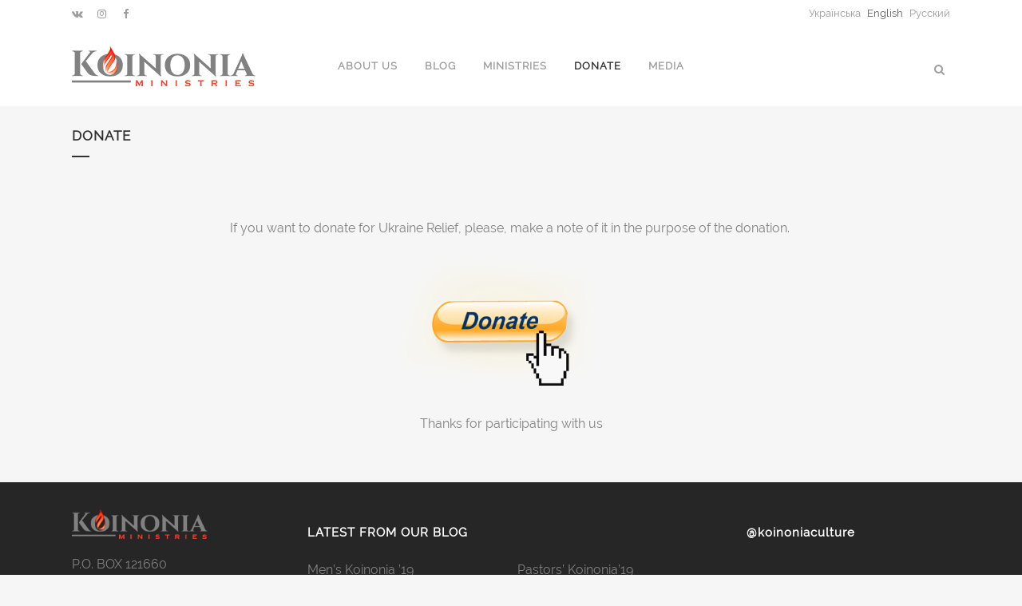

--- FILE ---
content_type: text/html; charset=UTF-8
request_url: https://koinonia.kiev.ua/en/donate/
body_size: 13206
content:
	<!DOCTYPE html>
<html lang="en-US">
<head>
	<meta charset="UTF-8" />
	
	<title>Koinonia Ministries Inc. |   DONATE</title>

	
			
						<meta name="viewport" content="width=device-width,initial-scale=1,user-scalable=no">
		
	<link rel="profile" href="http://gmpg.org/xfn/11" />
	<link rel="pingback" href="https://koinonia.kiev.ua/xmlrpc.php" />
            <link rel="shortcut icon" type="image/x-icon" href="http://koinonia.kiev.ua/wp-content/uploads/2015/03/favicon.ico">
        <link rel="apple-touch-icon" href="http://koinonia.kiev.ua/wp-content/uploads/2015/03/favicon.ico"/>
    	<link href='//fonts.googleapis.com/css?family=Raleway:100,200,300,400,500,600,700,800,900,300italic,400italic,700italic' rel='stylesheet' type='text/css'>
<script type="application/javascript">var QodeAjaxUrl = "https://koinonia.kiev.ua/wp-admin/admin-ajax.php"</script><meta name='robots' content='max-image-preview:large' />
		<script>var sf_ajax_root = 'https://koinonia.kiev.ua/wp-admin/admin-ajax.php'</script>
		<link rel='dns-prefetch' href='//fonts.googleapis.com' />
<link rel='dns-prefetch' href='//s.w.org' />
<link rel="alternate" type="application/rss+xml" title="Koinonia Ministries Inc. &raquo; Feed" href="https://koinonia.kiev.ua/en/feed/" />
<link rel="alternate" type="application/rss+xml" title="Koinonia Ministries Inc. &raquo; Comments Feed" href="https://koinonia.kiev.ua/en/comments/feed/" />
<link rel="alternate" type="application/rss+xml" title="Koinonia Ministries Inc. &raquo; DONATE Comments Feed" href="https://koinonia.kiev.ua/en/donate/feed/" />
		<script type="text/javascript">
			window._wpemojiSettings = {"baseUrl":"https:\/\/s.w.org\/images\/core\/emoji\/13.0.1\/72x72\/","ext":".png","svgUrl":"https:\/\/s.w.org\/images\/core\/emoji\/13.0.1\/svg\/","svgExt":".svg","source":{"concatemoji":"https:\/\/koinonia.kiev.ua\/wp-includes\/js\/wp-emoji-release.min.js?ver=5.7.12"}};
			!function(e,a,t){var n,r,o,i=a.createElement("canvas"),p=i.getContext&&i.getContext("2d");function s(e,t){var a=String.fromCharCode;p.clearRect(0,0,i.width,i.height),p.fillText(a.apply(this,e),0,0);e=i.toDataURL();return p.clearRect(0,0,i.width,i.height),p.fillText(a.apply(this,t),0,0),e===i.toDataURL()}function c(e){var t=a.createElement("script");t.src=e,t.defer=t.type="text/javascript",a.getElementsByTagName("head")[0].appendChild(t)}for(o=Array("flag","emoji"),t.supports={everything:!0,everythingExceptFlag:!0},r=0;r<o.length;r++)t.supports[o[r]]=function(e){if(!p||!p.fillText)return!1;switch(p.textBaseline="top",p.font="600 32px Arial",e){case"flag":return s([127987,65039,8205,9895,65039],[127987,65039,8203,9895,65039])?!1:!s([55356,56826,55356,56819],[55356,56826,8203,55356,56819])&&!s([55356,57332,56128,56423,56128,56418,56128,56421,56128,56430,56128,56423,56128,56447],[55356,57332,8203,56128,56423,8203,56128,56418,8203,56128,56421,8203,56128,56430,8203,56128,56423,8203,56128,56447]);case"emoji":return!s([55357,56424,8205,55356,57212],[55357,56424,8203,55356,57212])}return!1}(o[r]),t.supports.everything=t.supports.everything&&t.supports[o[r]],"flag"!==o[r]&&(t.supports.everythingExceptFlag=t.supports.everythingExceptFlag&&t.supports[o[r]]);t.supports.everythingExceptFlag=t.supports.everythingExceptFlag&&!t.supports.flag,t.DOMReady=!1,t.readyCallback=function(){t.DOMReady=!0},t.supports.everything||(n=function(){t.readyCallback()},a.addEventListener?(a.addEventListener("DOMContentLoaded",n,!1),e.addEventListener("load",n,!1)):(e.attachEvent("onload",n),a.attachEvent("onreadystatechange",function(){"complete"===a.readyState&&t.readyCallback()})),(n=t.source||{}).concatemoji?c(n.concatemoji):n.wpemoji&&n.twemoji&&(c(n.twemoji),c(n.wpemoji)))}(window,document,window._wpemojiSettings);
		</script>
		<style type="text/css">
img.wp-smiley,
img.emoji {
	display: inline !important;
	border: none !important;
	box-shadow: none !important;
	height: 1em !important;
	width: 1em !important;
	margin: 0 .07em !important;
	vertical-align: -0.1em !important;
	background: none !important;
	padding: 0 !important;
}
</style>
	<link rel='stylesheet' id='wmsimplecaptcha_style_front-css'  href='http://koinonia.kiev.ua/wp-content/plugins/wm-simple-captcha/assets/css/wmsimplecaptcha_style.css?ver=5.7.12' type='text/css' media='all' />
<link rel='stylesheet' id='sbi_styles-css'  href='https://koinonia.kiev.ua/wp-content/plugins/instagram-feed/css/sbi-styles.min.css?ver=6.2.9' type='text/css' media='all' />
<link rel='stylesheet' id='wp-block-library-css'  href='https://koinonia.kiev.ua/wp-includes/css/dist/block-library/style.min.css?ver=5.7.12' type='text/css' media='all' />
<link rel='stylesheet' id='wc-block-style-css'  href='https://koinonia.kiev.ua/wp-content/plugins/woocommerce/packages/woocommerce-blocks/build/style.css?ver=2.3.0' type='text/css' media='all' />
<link rel='stylesheet' id='layerslider-css'  href='https://koinonia.kiev.ua/wp-content/plugins/LayerSlider/static/css/layerslider.css?ver=5.3.2' type='text/css' media='all' />
<link rel='stylesheet' id='ls-google-fonts-css'  href='https://fonts.googleapis.com/css?family=Lato:100,300,regular,700,900%7COpen+Sans:300%7CIndie+Flower:regular%7COswald:300,regular,700&#038;subset=latin%2Clatin-ext' type='text/css' media='all' />
<link rel='stylesheet' id='fancybox-for-wp-css'  href='https://koinonia.kiev.ua/wp-content/plugins/fancybox-for-wordpress/assets/css/fancybox.css?ver=1.3.4' type='text/css' media='all' />
<link rel='stylesheet' id='rs-plugin-settings-css'  href='https://koinonia.kiev.ua/wp-content/plugins/revslider/public/assets/css/settings.css?ver=5.4.8' type='text/css' media='all' />
<style id='rs-plugin-settings-inline-css' type='text/css'>
#rs-demo-id {}
</style>
<style id='woocommerce-inline-inline-css' type='text/css'>
.woocommerce form .form-row .required { visibility: visible; }
</style>
<link rel='stylesheet' id='zbplayer-style-css'  href='https://koinonia.kiev.ua/wp-content/plugins/zbplayer/css/zbPlayer.css?ver=5.7.12' type='text/css' media='all' />
<link rel='stylesheet' id='default_style-css'  href='https://koinonia.kiev.ua/wp-content/themes/bridge/style.css?ver=5.7.12' type='text/css' media='all' />
<link rel='stylesheet' id='qode_font_awesome-css'  href='https://koinonia.kiev.ua/wp-content/themes/bridge/css/font-awesome/css/font-awesome.min.css?ver=5.7.12' type='text/css' media='all' />
<link rel='stylesheet' id='qode_font_elegant-css'  href='https://koinonia.kiev.ua/wp-content/themes/bridge/css/elegant-icons/style.min.css?ver=5.7.12' type='text/css' media='all' />
<link rel='stylesheet' id='qode_linea_icons-css'  href='https://koinonia.kiev.ua/wp-content/themes/bridge/css/linea-icons/style.css?ver=5.7.12' type='text/css' media='all' />
<link rel='stylesheet' id='qode_dripicons-css'  href='https://koinonia.kiev.ua/wp-content/themes/bridge/css/dripicons/dripicons.css?ver=5.7.12' type='text/css' media='all' />
<link rel='stylesheet' id='stylesheet-css'  href='https://koinonia.kiev.ua/wp-content/themes/bridge/css/stylesheet.min.css?ver=5.7.12' type='text/css' media='all' />
<style id='stylesheet-inline-css' type='text/css'>
   .page-id-15012.disabled_footer_top .footer_top_holder, .page-id-15012.disabled_footer_bottom .footer_bottom_holder { display: none;}


</style>
<link rel='stylesheet' id='woocommerce-css'  href='https://koinonia.kiev.ua/wp-content/themes/bridge/css/woocommerce.min.css?ver=5.7.12' type='text/css' media='all' />
<link rel='stylesheet' id='woocommerce_responsive-css'  href='https://koinonia.kiev.ua/wp-content/themes/bridge/css/woocommerce_responsive.min.css?ver=5.7.12' type='text/css' media='all' />
<link rel='stylesheet' id='qode_print-css'  href='https://koinonia.kiev.ua/wp-content/themes/bridge/css/print.css?ver=5.7.12' type='text/css' media='all' />
<link rel='stylesheet' id='mac_stylesheet-css'  href='https://koinonia.kiev.ua/wp-content/themes/bridge/css/mac_stylesheet.css?ver=5.7.12' type='text/css' media='all' />
<link rel='stylesheet' id='webkit-css'  href='https://koinonia.kiev.ua/wp-content/themes/bridge/css/webkit_stylesheet.css?ver=5.7.12' type='text/css' media='all' />
<link rel='stylesheet' id='style_dynamic-css'  href='https://koinonia.kiev.ua/wp-content/themes/bridge/css/style_dynamic.css?ver=1556704633' type='text/css' media='all' />
<link rel='stylesheet' id='responsive-css'  href='https://koinonia.kiev.ua/wp-content/themes/bridge/css/responsive.min.css?ver=5.7.12' type='text/css' media='all' />
<link rel='stylesheet' id='style_dynamic_responsive-css'  href='https://koinonia.kiev.ua/wp-content/themes/bridge/css/style_dynamic_responsive.css?ver=1556704633' type='text/css' media='all' />
<link rel='stylesheet' id='js_composer_front-css'  href='https://koinonia.kiev.ua/wp-content/plugins/js_composer/assets/css/js_composer.min.css?ver=5.5.2' type='text/css' media='all' />
<link rel='stylesheet' id='custom_css-css'  href='https://koinonia.kiev.ua/wp-content/themes/bridge/css/custom_css.css?ver=1556704633' type='text/css' media='all' />
<link rel='stylesheet' id='simcal-qtip-css'  href='https://koinonia.kiev.ua/wp-content/plugins/google-calendar-events/assets/css/vendor/jquery.qtip.min.css?ver=3.1.22' type='text/css' media='all' />
<link rel='stylesheet' id='simcal-default-calendar-grid-css'  href='https://koinonia.kiev.ua/wp-content/plugins/google-calendar-events/assets/css/default-calendar-grid.min.css?ver=3.1.22' type='text/css' media='all' />
<link rel='stylesheet' id='simcal-default-calendar-list-css'  href='https://koinonia.kiev.ua/wp-content/plugins/google-calendar-events/assets/css/default-calendar-list.min.css?ver=3.1.22' type='text/css' media='all' />
<link rel='stylesheet' id='sf-style-css'  href='https://koinonia.kiev.ua/wp-content/plugins/filter-custom-fields-taxonomies-light/res/style.css?ver=5.7.12' type='text/css' media='all' />
<script type='text/javascript' src='https://koinonia.kiev.ua/wp-includes/js/jquery/jquery.min.js?ver=3.5.1' id='jquery-core-js'></script>
<script type='text/javascript' src='https://koinonia.kiev.ua/wp-includes/js/jquery/jquery-migrate.min.js?ver=3.3.2' id='jquery-migrate-js'></script>
<script type='text/javascript' id='wmsimplecaptcha_scripts_front-js-extra'>
/* <![CDATA[ */
var ajax_object = {"ajax_url":"https:\/\/koinonia.kiev.ua\/wp-admin\/admin-ajax.php"};
/* ]]> */
</script>
<script type='text/javascript' src='http://koinonia.kiev.ua/wp-content/plugins/wm-simple-captcha/assets/js/wmsimplecaptcha_scripts.js?ver=5.7.12' id='wmsimplecaptcha_scripts_front-js'></script>
<script type='text/javascript' src='https://koinonia.kiev.ua/wp-content/plugins/LayerSlider/static/js/greensock.js?ver=1.11.8' id='greensock-js'></script>
<script type='text/javascript' src='https://koinonia.kiev.ua/wp-content/plugins/LayerSlider/static/js/layerslider.kreaturamedia.jquery.js?ver=5.3.2' id='layerslider-js'></script>
<script type='text/javascript' src='https://koinonia.kiev.ua/wp-content/plugins/LayerSlider/static/js/layerslider.transitions.js?ver=5.3.2' id='layerslider-transitions-js'></script>
<script type='text/javascript' src='https://koinonia.kiev.ua/wp-content/plugins/fancybox-for-wordpress/assets/js/jquery.fancybox.js?ver=1.3.4' id='fancybox-for-wp-js'></script>
<script type='text/javascript' src='https://koinonia.kiev.ua/wp-content/plugins/revslider/public/assets/js/jquery.themepunch.tools.min.js?ver=5.4.8' id='tp-tools-js'></script>
<script type='text/javascript' src='https://koinonia.kiev.ua/wp-content/plugins/revslider/public/assets/js/jquery.themepunch.revolution.min.js?ver=5.4.8' id='revmin-js'></script>
<script type='text/javascript' src='https://koinonia.kiev.ua/wp-content/plugins/woocommerce/assets/js/jquery-blockui/jquery.blockUI.min.js?ver=2.70' id='jquery-blockui-js'></script>
<script type='text/javascript' id='wc-add-to-cart-js-extra'>
/* <![CDATA[ */
var wc_add_to_cart_params = {"ajax_url":"\/wp-admin\/admin-ajax.php","wc_ajax_url":"\/en\/?wc-ajax=%%endpoint%%","i18n_view_cart":"View cart","cart_url":"https:\/\/koinonia.kiev.ua\/en\/cart\/","is_cart":"","cart_redirect_after_add":"no"};
/* ]]> */
</script>
<script type='text/javascript' src='https://koinonia.kiev.ua/wp-content/plugins/woocommerce/assets/js/frontend/add-to-cart.min.js?ver=3.7.3' id='wc-add-to-cart-js'></script>
<script type='text/javascript' src='https://koinonia.kiev.ua/wp-content/plugins/zbplayer/js/zbPlayerFlash.js?ver=5.7.12' id='zbplayer-flash-js'></script>
<script type='text/javascript' src='https://koinonia.kiev.ua/wp-content/plugins/js_composer/assets/js/vendors/woocommerce-add-to-cart.js?ver=5.5.2' id='vc_woocommerce-add-to-cart-js-js'></script>
<script type='text/javascript' src='https://koinonia.kiev.ua/wp-content/plugins/filter-custom-fields-taxonomies-light/res/sf.js?ver=5.7.12' id='sf-script-js'></script>
<link rel="https://api.w.org/" href="https://koinonia.kiev.ua/en/wp-json/" /><link rel="alternate" type="application/json" href="https://koinonia.kiev.ua/en/wp-json/wp/v2/pages/15012" /><link rel="EditURI" type="application/rsd+xml" title="RSD" href="https://koinonia.kiev.ua/xmlrpc.php?rsd" />
<link rel="wlwmanifest" type="application/wlwmanifest+xml" href="https://koinonia.kiev.ua/wp-includes/wlwmanifest.xml" /> 
<meta name="generator" content="WordPress 5.7.12" />
<meta name="generator" content="WooCommerce 3.7.3" />
<link rel="canonical" href="https://koinonia.kiev.ua/en/donate/" />
<link rel='shortlink' href='https://koinonia.kiev.ua/en/?p=15012' />
<link rel="alternate" type="application/json+oembed" href="https://koinonia.kiev.ua/en/wp-json/oembed/1.0/embed?url=https%3A%2F%2Fkoinonia.kiev.ua%2Fen%2Fdonate%2F" />
<link rel="alternate" type="text/xml+oembed" href="https://koinonia.kiev.ua/en/wp-json/oembed/1.0/embed?url=https%3A%2F%2Fkoinonia.kiev.ua%2Fen%2Fdonate%2F&#038;format=xml" />

<!-- Fancybox for WordPress v3.3.3 -->
<style type="text/css">
	.fancybox-slide--image .fancybox-content{background-color: #363636}div.fancybox-caption{display:none !important;}
	
	img.fancybox-image{border-width:2px;border-color:#363636;border-style:solid;}
	div.fancybox-bg{background-color:rgba(85,85,85,0.2);opacity:1 !important;}div.fancybox-content{border-color:#363636}
	
	div.fancybox-content{background-color:#363636}
	
	
	
	
	div.fancybox-caption p.caption-title{display:inline-block}
	div.fancybox-caption p.caption-title{font-size:14px}
	div.fancybox-caption p.caption-title{color:#fff}
	div.fancybox-caption {color:#333333}div.fancybox-caption {position:relative;max-width:50%;margin:0 auto;min-width:480px;padding:15px;}div.fancybox-caption p.caption-title{position:relative;left:0;right:0;margin:0 auto;top:0px;color:#fff;}body.fancybox-active .fancybox-container .fancybox-stage .fancybox-content .fancybox-close-small{display:block;}
</style><script type="text/javascript">
	jQuery(function () {

		var mobileOnly = false;
		
		if (mobileOnly) {
			return;
		}

		jQuery.fn.getTitle = function () { // Copy the title of every IMG tag and add it to its parent A so that fancybox can show titles
			var arr = jQuery("a[data-fancybox]");
									jQuery.each(arr, function() {
										var title = jQuery(this).children("img").attr("title");
										 var caption = jQuery(this).next("figcaption").html();
                                        if(caption && title){jQuery(this).attr("title",title+" " + caption)}else if(title){ jQuery(this).attr("title",title);}else if(caption){jQuery(this).attr("title",caption);}
									});			}

		// Supported file extensions

				var thumbnails = jQuery("a:has(img)").not(".nolightbox").not('.envira-gallery-link').not('.ngg-simplelightbox').filter(function () {
			return /\.(jpe?g|png|gif|mp4|webp|bmp|pdf)(\?[^/]*)*$/i.test(jQuery(this).attr('href'))
		});
		

		// Add data-type iframe for links that are not images or videos.
		var iframeLinks = jQuery('.fancyboxforwp').filter(function () {
			return !/\.(jpe?g|png|gif|mp4|webp|bmp|pdf)(\?[^/]*)*$/i.test(jQuery(this).attr('href'))
		}).filter(function () {
			return !/vimeo|youtube/i.test(jQuery(this).attr('href'))
		});
		iframeLinks.attr({"data-type": "iframe"}).getTitle();

				// Gallery All
		thumbnails.addClass("fancyboxforwp").attr("data-fancybox", "gallery").getTitle();
		iframeLinks.attr({"data-fancybox": "gallery"}).getTitle();

		// Gallery type NONE
		
		// Call fancybox and apply it on any link with a rel atribute that starts with "fancybox", with the options set on the admin panel
		jQuery("a.fancyboxforwp").fancyboxforwp({
			loop: true,
			smallBtn: true,
			zoomOpacity: "auto",
			animationEffect: "fade",
			animationDuration: 500,
			transitionEffect: "fade",
			transitionDuration: "200",
			overlayShow: true,
			overlayOpacity: "0.2",
			titleShow: true,
			titlePosition: "over",
			keyboard: true,
			showCloseButton: true,
			arrows: true,
			clickContent:false,
			clickSlide: "close",
			mobile: {
				clickContent: function (current, event) {
					return current.type === "image" ? "toggleControls" : false;
				},
				clickSlide: function (current, event) {
					return current.type === "image" ? "close" : "close";
				},
			},
			wheel: true,
			toolbar: true,
			preventCaptionOverlap: true,
			onInit: function() { },			onDeactivate
	: function() { },		beforeClose: function() { },			afterShow: function(instance) { jQuery( ".fancybox-image" ).on("click", function( ){ ( instance.isScaledDown() ) ? instance.scaleToActual() : instance.scaleToFit() }) },				afterClose: function() { },					caption : function( instance, item ) {var title ="";if("undefined" != typeof jQuery(this).context ){var title = jQuery(this).context.title;} else { var title = ("undefined" != typeof jQuery(this).attr("title")) ? jQuery(this).attr("title") : false;}var caption = jQuery(this).data('caption') || '';if ( item.type === 'image' && title.length ) {caption = (caption.length ? caption + '<br />' : '') + '<p class="caption-title">'+title+'</p>' ;}return caption;},
		afterLoad : function( instance, current ) {current.$content.append('<div class=\"fancybox-custom-caption\" style=\" position: absolute;left:0;right:0;color:#000;padding-top:10px;bottom:0;margin:0 auto;text-align:center; \">' + current.opts.caption + '</div>');},
			})
		;

			})
</script>
<!-- END Fancybox for WordPress -->
<script type='text/javascript' src='https://koinonia.api.oneall.com/socialize/library.js' id='oa_social_library-js'></script>
<style type="text/css">
.qtranxs_flag_ua {background-image: url(https://koinonia.kiev.ua/wp-content/plugins/qtranslate-x/flags/ua.png); background-repeat: no-repeat;}
.qtranxs_flag_en {background-image: url(https://koinonia.kiev.ua/wp-content/plugins/qtranslate-x/flags/gb.png); background-repeat: no-repeat;}
.qtranxs_flag_ru {background-image: url(https://koinonia.kiev.ua/wp-content/plugins/qtranslate-x/flags/ru.png); background-repeat: no-repeat;}
</style>
<link hreflang="ua" href="https://koinonia.kiev.ua/ua/donate/" rel="alternate" />
<link hreflang="en" href="https://koinonia.kiev.ua/en/donate/" rel="alternate" />
<link hreflang="ru" href="https://koinonia.kiev.ua/ru/donate/" rel="alternate" />
<link hreflang="x-default" href="https://koinonia.kiev.ua/donate/" rel="alternate" />
<meta name="generator" content="qTranslate-X 3.4.6.8" />
	<noscript><style>.woocommerce-product-gallery{ opacity: 1 !important; }</style></noscript>
	<meta name="generator" content="Powered by WPBakery Page Builder - drag and drop page builder for WordPress."/>
<!--[if lte IE 9]><link rel="stylesheet" type="text/css" href="https://koinonia.kiev.ua/wp-content/plugins/js_composer/assets/css/vc_lte_ie9.min.css" media="screen"><![endif]--><meta name="generator" content="Powered by Slider Revolution 5.4.8 - responsive, Mobile-Friendly Slider Plugin for WordPress with comfortable drag and drop interface." />
<script type="text/javascript">function setREVStartSize(e){									
						try{ e.c=jQuery(e.c);var i=jQuery(window).width(),t=9999,r=0,n=0,l=0,f=0,s=0,h=0;
							if(e.responsiveLevels&&(jQuery.each(e.responsiveLevels,function(e,f){f>i&&(t=r=f,l=e),i>f&&f>r&&(r=f,n=e)}),t>r&&(l=n)),f=e.gridheight[l]||e.gridheight[0]||e.gridheight,s=e.gridwidth[l]||e.gridwidth[0]||e.gridwidth,h=i/s,h=h>1?1:h,f=Math.round(h*f),"fullscreen"==e.sliderLayout){var u=(e.c.width(),jQuery(window).height());if(void 0!=e.fullScreenOffsetContainer){var c=e.fullScreenOffsetContainer.split(",");if (c) jQuery.each(c,function(e,i){u=jQuery(i).length>0?u-jQuery(i).outerHeight(!0):u}),e.fullScreenOffset.split("%").length>1&&void 0!=e.fullScreenOffset&&e.fullScreenOffset.length>0?u-=jQuery(window).height()*parseInt(e.fullScreenOffset,0)/100:void 0!=e.fullScreenOffset&&e.fullScreenOffset.length>0&&(u-=parseInt(e.fullScreenOffset,0))}f=u}else void 0!=e.minHeight&&f<e.minHeight&&(f=e.minHeight);e.c.closest(".rev_slider_wrapper").css({height:f})					
						}catch(d){console.log("Failure at Presize of Slider:"+d)}						
					};</script>
<noscript><style type="text/css"> .wpb_animate_when_almost_visible { opacity: 1; }</style></noscript></head>

<body class="page-template-default page page-id-15012 theme-bridge woocommerce-no-js  qode-page-loading-effect-enabled columns-4 qode-theme-ver-17.2 qode-theme-bridge qode_header_in_grid wpb-js-composer js-comp-ver-5.5.2 vc_responsive" itemscope itemtype="http://schema.org/WebPage">

		<div class="qode-page-loading-effect-holder">
		<div class="ajax_loader"><div class="ajax_loader_1"><div class="five_rotating_circles"><div class="spinner-container container1"><div class="circle1"></div><div class="circle2"></div><div class="circle3"></div><div class="circle4"></div></div><div class="spinner-container container2"><div class="circle1"></div><div class="circle2"></div><div class="circle3"></div><div class="circle4"></div></div><div class="spinner-container container3"><div class="circle1"></div><div class="circle2"></div><div class="circle3"></div><div class="circle4"></div></div></div></div></div>
			</div>
	
<div class="wrapper">
	<div class="wrapper_inner">

    
    <!-- Google Analytics start -->
            <script>
            var _gaq = _gaq || [];
            _gaq.push(['_setAccount', 'UA-49621511-1']);
            _gaq.push(['_trackPageview']);

            (function() {
                var ga = document.createElement('script'); ga.type = 'text/javascript'; ga.async = true;
                ga.src = ('https:' == document.location.protocol ? 'https://ssl' : 'http://www') + '.google-analytics.com/ga.js';
                var s = document.getElementsByTagName('script')[0]; s.parentNode.insertBefore(ga, s);
            })();
        </script>
        <!-- Google Analytics end -->

	<header class=" has_top scroll_header_top_area  stick scrolled_not_transparent page_header">
	<div class="header_inner clearfix">
		<form role="search" id="searchform" action="https://koinonia.kiev.ua/en/" class="qode_search_form" method="get">
        <div class="container">
        <div class="container_inner clearfix">
            
            <i class="qode_icon_font_awesome fa fa-search qode_icon_in_search" ></i>            <input type="text" placeholder="Search" name="s" class="qode_search_field" autocomplete="off" />
            <input type="submit" value="Search" />

            <div class="qode_search_close">
                <a href="#">
                    <i class="qode_icon_font_awesome fa fa-times qode_icon_in_search" ></i>                </a>
            </div>
                    </div>
    </div>
</form>
		<div class="header_top_bottom_holder">
				<div class="header_top clearfix" style='' >
				<div class="container">
			<div class="container_inner clearfix">
														<div class="left">
						<div class="inner">
							<div class="header-widget widget_text header-left-widget">			<div class="textwidget"><span class='q_social_icon_holder normal_social' data-color=#9d9d9d ><a itemprop='url' href='https://vk.com/koinonia' target='_blank' rel="noopener"><i class="qode_icon_font_awesome fa fa-vk fa-lg simple_social" style="color: #9d9d9d;" ></i></a></span>
<span class='q_social_icon_holder normal_social' data-color=#9d9d9d ><a itemprop='url' href='https://www.instagram.com/koinoniaculture/' target='_blank' rel="noopener"><i class="qode_icon_font_awesome fa fa-instagram fa-lg simple_social" style="color: #9d9d9d;" ></i></a></span>
<span class='q_social_icon_holder normal_social' data-color=#9d9d9d ><a itemprop='url' href='https://www.facebook.com/KoinoniaMinistries/' target='_blank' rel="noopener"><i class="qode_icon_font_awesome fa fa-facebook fa-lg simple_social" style="color: #9d9d9d;" ></i></a></span></div>
		</div>						</div>
					</div>
					<div class="right">
						<div class="inner">
							<style type="text/css">
.qtranxs_widget ul { margin: 0; }
.qtranxs_widget ul li
{
display: inline; /* horizontal list, use "list-item" or other appropriate value for vertical list */
list-style-type: none; /* use "initial" or other to enable bullets */
margin: 0 0 0 5px; /* adjust spacing between items */
opacity: 0.5;
-o-transition: 1s ease opacity;
-moz-transition: 1s ease opacity;
-webkit-transition: 1s ease opacity;
transition: 1s ease opacity;
}
//.qtranxs_widget ul li span { margin: 0 5px 0 0; } /* other way to control spacing */
.qtranxs_widget ul li.active { opacity: 0.8; }
.qtranxs_widget ul li:hover { opacity: 1; }
.qtranxs_widget img { box-shadow: none; vertical-align: middle; }
.qtranxs_flag { height:12px; width:18px; display:block; }
.qtranxs_flag_and_text { padding-left:20px; }
.qtranxs_flag span { display:none; }
</style>
<div class="header-widget qtranxs_widget header-right-widget">
<ul class="language-chooser language-chooser-text qtranxs_language_chooser" id="qtranslate-2-chooser">
<li class="lang-ua"><a href="https://koinonia.kiev.ua/ua/donate/" hreflang="ua" title="Українська (ua)" class="qtranxs_text qtranxs_text_ua"><span>Українська</span></a></li>
<li class="lang-en active"><a href="https://koinonia.kiev.ua/en/donate/" hreflang="en" title="English (en)" class="qtranxs_text qtranxs_text_en"><span>English</span></a></li>
<li class="lang-ru"><a href="https://koinonia.kiev.ua/ru/donate/" hreflang="ru" title="Русский (ru)" class="qtranxs_text qtranxs_text_ru"><span>Русский</span></a></li>
</ul><div class="qtranxs_widget_end"></div>
</div>						</div>
					</div>
													</div>
		</div>
		</div>

			<div class="header_bottom clearfix" style='' >
								<div class="container">
					<div class="container_inner clearfix">
																				<div class="header_inner_left">
																	<div class="mobile_menu_button">
		<span>
			<i class="qode_icon_font_awesome fa fa-bars " ></i>		</span>
	</div>
								<div class="logo_wrapper" >
	<div class="q_logo">
		<a itemprop="url" href="https://koinonia.kiev.ua/en/" >
             <img itemprop="image" class="normal" src="http://koinonia.kiev.ua/wp-content/uploads/2016/02/LOGO_KOINONIA230x50.png" alt="Logo"/> 			 <img itemprop="image" class="light" src="http://koinonia.kiev.ua/wp-content/uploads/2016/02/LOGO_KOINONIA230x50.png" alt="Logo"/> 			 <img itemprop="image" class="dark" src="http://koinonia.kiev.ua/wp-content/uploads/2016/02/LOGO_KOINONIA230x50.png" alt="Logo"/> 			 <img itemprop="image" class="sticky" src="http://koinonia.kiev.ua/wp-content/uploads/2016/02/LOGO_KOINONIA230x50small.png" alt="Logo"/> 			 <img itemprop="image" class="mobile" src="http://koinonia.kiev.ua/wp-content/uploads/2016/02/LOGO_KOINONIA230x50.png" alt="Logo"/> 					</a>
	</div>
	</div>															</div>
															<div class="header_inner_right">
									<div class="side_menu_button_wrapper right">
																														<div class="side_menu_button">
												<a class="search_button search_slides_from_window_top normal" href="javascript:void(0)">
		<i class="qode_icon_font_awesome fa fa-search " ></i>	</a>

																																	</div>
									</div>
								</div>
							
							
							<nav class="main_menu drop_down center">
								<ul id="menu-kyc-new-top" class=""><li id="nav-menu-item-15357" class="menu-item menu-item-type-post_type menu-item-object-page  narrow"><a href="https://koinonia.kiev.ua/en/about-us/" class=""><i class="menu_icon blank fa"></i><span>About Us</span><span class="plus"></span></a></li>
<li id="nav-menu-item-15315" class="menu-item menu-item-type-post_type menu-item-object-page menu-item-has-children  has_sub narrow"><a href="https://koinonia.kiev.ua/en/blog/" class=""><i class="menu_icon blank fa"></i><span>Blog</span><span class="plus"></span></a>
<div class="second"><div class="inner"><ul>
	<li id="nav-menu-item-15314" class="menu-item menu-item-type-taxonomy menu-item-object-category "><a href="https://koinonia.kiev.ua/en/category/blog/koinonia-culture-blog/" class=""><i class="menu_icon blank fa"></i><span>Koinonia Culture</span><span class="plus"></span></a></li>
	<li id="nav-menu-item-15272" class="menu-item menu-item-type-taxonomy menu-item-object-category "><a href="https://koinonia.kiev.ua/en/category/blog/rick_joyner/" class=""><i class="menu_icon blank fa"></i><span>Rick Joyner</span><span class="plus"></span></a></li>
	<li id="nav-menu-item-15020" class="menu-item menu-item-type-taxonomy menu-item-object-category "><a href="https://koinonia.kiev.ua/en/category/blog/mark_durniak/" class=""><i class="menu_icon blank fa"></i><span>Mark Durniak</span><span class="plus"></span></a></li>
	<li id="nav-menu-item-15273" class="menu-item menu-item-type-taxonomy menu-item-object-category "><a href="https://koinonia.kiev.ua/en/category/blog/randy_strombeck/" class=""><i class="menu_icon blank fa"></i><span>Randy Strombeck</span><span class="plus"></span></a></li>
</ul></div></div>
</li>
<li id="nav-menu-item-15274" class="menu-item menu-item-type-custom menu-item-object-custom menu-item-has-children  has_sub narrow"><a href="#" class=""><i class="menu_icon blank fa"></i><span>Ministries</span><span class="plus"></span></a>
<div class="second"><div class="inner"><ul>
	<li id="nav-menu-item-15688" class="menu-item menu-item-type-post_type menu-item-object-page "><a href="https://koinonia.kiev.ua/en/rick-bette-strombeck/" class=""><i class="menu_icon blank fa"></i><span>Rick &#038; Bette Strombeck</span><span class="plus"></span></a></li>
	<li id="nav-menu-item-15571" class="menu-item menu-item-type-post_type menu-item-object-page "><a href="https://koinonia.kiev.ua/en/koinonia-culture/" class=""><i class="menu_icon blank fa"></i><span>Koinonia Culture</span><span class="plus"></span></a></li>
	<li id="nav-menu-item-15689" class="menu-item menu-item-type-post_type menu-item-object-page "><a href="https://koinonia.kiev.ua/en/mens-koinonia/" class=""><i class="menu_icon blank fa"></i><span>Men’s Koinonia</span><span class="plus"></span></a></li>
	<li id="nav-menu-item-15690" class="menu-item menu-item-type-post_type menu-item-object-page "><a href="https://koinonia.kiev.ua/en/womens-koinonia/" class=""><i class="menu_icon blank fa"></i><span>Women’s Koinonia</span><span class="plus"></span></a></li>
	<li id="nav-menu-item-15693" class="menu-item menu-item-type-post_type menu-item-object-page "><a href="https://koinonia.kiev.ua/en/pastors-koinonia/" class=""><i class="menu_icon blank fa"></i><span>PASTOR’S KOINONIA</span><span class="plus"></span></a></li>
	<li id="nav-menu-item-15669" class="menu-item menu-item-type-post_type menu-item-object-page "><a href="https://koinonia.kiev.ua/en/kyiv-ministry-teaching-center/" class=""><i class="menu_icon blank fa"></i><span>Kyiv Ministry Teaching Center</span><span class="plus"></span></a></li>
</ul></div></div>
</li>
<li id="nav-menu-item-15022" class="menu-item menu-item-type-post_type menu-item-object-page current-menu-item page_item page-item-15012 current_page_item active narrow"><a href="https://koinonia.kiev.ua/en/donate/" class=" current "><i class="menu_icon blank fa"></i><span>DONATE</span><span class="plus"></span></a></li>
<li id="nav-menu-item-18005" class="menu-item menu-item-type-custom menu-item-object-custom menu-item-has-children  has_sub narrow"><a href="#" class=" no_link" style="cursor: default;" onclick="JavaScript: return false;"><i class="menu_icon blank fa"></i><span>Media</span><span class="plus"></span></a>
<div class="second"><div class="inner"><ul>
	<li id="nav-menu-item-15048" class="menu-item menu-item-type-taxonomy menu-item-object-category "><a href="https://koinonia.kiev.ua/en/category/media/picture/" class=""><i class="menu_icon blank fa"></i><span>Pictures</span><span class="plus"></span></a></li>
	<li id="nav-menu-item-15049" class="menu-item menu-item-type-taxonomy menu-item-object-category "><a href="https://koinonia.kiev.ua/en/category/media/audio/" class=""><i class="menu_icon blank fa"></i><span>Audio</span><span class="plus"></span></a></li>
	<li id="nav-menu-item-17349" class="menu-item menu-item-type-post_type menu-item-object-page "><a href="https://koinonia.kiev.ua/en/video/" class=""><i class="menu_icon blank fa"></i><span>Video</span><span class="plus"></span></a></li>
	<li id="nav-menu-item-17164" class="menu-item menu-item-type-post_type menu-item-object-page "><a href="https://koinonia.kiev.ua/en/identity-series/" class=""><i class="menu_icon blank fa"></i><span>Identity Series</span><span class="plus"></span></a></li>
</ul></div></div>
</li>
</ul>							</nav>
														<nav class="mobile_menu">
	<ul id="menu-kyc-new-top-1" class=""><li id="mobile-menu-item-15357" class="menu-item menu-item-type-post_type menu-item-object-page "><a href="https://koinonia.kiev.ua/en/about-us/" class=""><span>About Us</span></a><span class="mobile_arrow"><i class="fa fa-angle-right"></i><i class="fa fa-angle-down"></i></span></li>
<li id="mobile-menu-item-15315" class="menu-item menu-item-type-post_type menu-item-object-page menu-item-has-children  has_sub"><a href="https://koinonia.kiev.ua/en/blog/" class=""><span>Blog</span></a><span class="mobile_arrow"><i class="fa fa-angle-right"></i><i class="fa fa-angle-down"></i></span>
<ul class="sub_menu">
	<li id="mobile-menu-item-15314" class="menu-item menu-item-type-taxonomy menu-item-object-category "><a href="https://koinonia.kiev.ua/en/category/blog/koinonia-culture-blog/" class=""><span>Koinonia Culture</span></a><span class="mobile_arrow"><i class="fa fa-angle-right"></i><i class="fa fa-angle-down"></i></span></li>
	<li id="mobile-menu-item-15272" class="menu-item menu-item-type-taxonomy menu-item-object-category "><a href="https://koinonia.kiev.ua/en/category/blog/rick_joyner/" class=""><span>Rick Joyner</span></a><span class="mobile_arrow"><i class="fa fa-angle-right"></i><i class="fa fa-angle-down"></i></span></li>
	<li id="mobile-menu-item-15020" class="menu-item menu-item-type-taxonomy menu-item-object-category "><a href="https://koinonia.kiev.ua/en/category/blog/mark_durniak/" class=""><span>Mark Durniak</span></a><span class="mobile_arrow"><i class="fa fa-angle-right"></i><i class="fa fa-angle-down"></i></span></li>
	<li id="mobile-menu-item-15273" class="menu-item menu-item-type-taxonomy menu-item-object-category "><a href="https://koinonia.kiev.ua/en/category/blog/randy_strombeck/" class=""><span>Randy Strombeck</span></a><span class="mobile_arrow"><i class="fa fa-angle-right"></i><i class="fa fa-angle-down"></i></span></li>
</ul>
</li>
<li id="mobile-menu-item-15274" class="menu-item menu-item-type-custom menu-item-object-custom menu-item-has-children  has_sub"><a href="#" class=""><span>Ministries</span></a><span class="mobile_arrow"><i class="fa fa-angle-right"></i><i class="fa fa-angle-down"></i></span>
<ul class="sub_menu">
	<li id="mobile-menu-item-15688" class="menu-item menu-item-type-post_type menu-item-object-page "><a href="https://koinonia.kiev.ua/en/rick-bette-strombeck/" class=""><span>Rick &#038; Bette Strombeck</span></a><span class="mobile_arrow"><i class="fa fa-angle-right"></i><i class="fa fa-angle-down"></i></span></li>
	<li id="mobile-menu-item-15571" class="menu-item menu-item-type-post_type menu-item-object-page "><a href="https://koinonia.kiev.ua/en/koinonia-culture/" class=""><span>Koinonia Culture</span></a><span class="mobile_arrow"><i class="fa fa-angle-right"></i><i class="fa fa-angle-down"></i></span></li>
	<li id="mobile-menu-item-15689" class="menu-item menu-item-type-post_type menu-item-object-page "><a href="https://koinonia.kiev.ua/en/mens-koinonia/" class=""><span>Men’s Koinonia</span></a><span class="mobile_arrow"><i class="fa fa-angle-right"></i><i class="fa fa-angle-down"></i></span></li>
	<li id="mobile-menu-item-15690" class="menu-item menu-item-type-post_type menu-item-object-page "><a href="https://koinonia.kiev.ua/en/womens-koinonia/" class=""><span>Women’s Koinonia</span></a><span class="mobile_arrow"><i class="fa fa-angle-right"></i><i class="fa fa-angle-down"></i></span></li>
	<li id="mobile-menu-item-15693" class="menu-item menu-item-type-post_type menu-item-object-page "><a href="https://koinonia.kiev.ua/en/pastors-koinonia/" class=""><span>PASTOR’S KOINONIA</span></a><span class="mobile_arrow"><i class="fa fa-angle-right"></i><i class="fa fa-angle-down"></i></span></li>
	<li id="mobile-menu-item-15669" class="menu-item menu-item-type-post_type menu-item-object-page "><a href="https://koinonia.kiev.ua/en/kyiv-ministry-teaching-center/" class=""><span>Kyiv Ministry Teaching Center</span></a><span class="mobile_arrow"><i class="fa fa-angle-right"></i><i class="fa fa-angle-down"></i></span></li>
</ul>
</li>
<li id="mobile-menu-item-15022" class="menu-item menu-item-type-post_type menu-item-object-page current-menu-item page_item page-item-15012 current_page_item active"><a href="https://koinonia.kiev.ua/en/donate/" class=" current "><span>DONATE</span></a><span class="mobile_arrow"><i class="fa fa-angle-right"></i><i class="fa fa-angle-down"></i></span></li>
<li id="mobile-menu-item-18005" class="menu-item menu-item-type-custom menu-item-object-custom menu-item-has-children  has_sub"><h3><span>Media</span></h3><span class="mobile_arrow"><i class="fa fa-angle-right"></i><i class="fa fa-angle-down"></i></span>
<ul class="sub_menu">
	<li id="mobile-menu-item-15048" class="menu-item menu-item-type-taxonomy menu-item-object-category "><a href="https://koinonia.kiev.ua/en/category/media/picture/" class=""><span>Pictures</span></a><span class="mobile_arrow"><i class="fa fa-angle-right"></i><i class="fa fa-angle-down"></i></span></li>
	<li id="mobile-menu-item-15049" class="menu-item menu-item-type-taxonomy menu-item-object-category "><a href="https://koinonia.kiev.ua/en/category/media/audio/" class=""><span>Audio</span></a><span class="mobile_arrow"><i class="fa fa-angle-right"></i><i class="fa fa-angle-down"></i></span></li>
	<li id="mobile-menu-item-17349" class="menu-item menu-item-type-post_type menu-item-object-page "><a href="https://koinonia.kiev.ua/en/video/" class=""><span>Video</span></a><span class="mobile_arrow"><i class="fa fa-angle-right"></i><i class="fa fa-angle-down"></i></span></li>
	<li id="mobile-menu-item-17164" class="menu-item menu-item-type-post_type menu-item-object-page "><a href="https://koinonia.kiev.ua/en/identity-series/" class=""><span>Identity Series</span></a><span class="mobile_arrow"><i class="fa fa-angle-right"></i><i class="fa fa-angle-down"></i></span></li>
</ul>
</li>
</ul></nav>																				</div>
					</div>
									</div>
			</div>
		</div>

</header>	<a id="back_to_top" href="#">
        <span class="fa-stack">
            <i class="qode_icon_font_awesome fa fa-arrow-up " ></i>        </span>
	</a>
	
	
    
    
    <div class="content ">
        <div class="content_inner  ">
    						<div class="title_outer title_without_animation"    data-height="233">
		<div class="title title_size_small  position_left " style="height:233px;">
			<div class="image not_responsive"></div>
										<div class="title_holder"  style="padding-top:133px;height:100px;">
					<div class="container">
						<div class="container_inner clearfix">
								<div class="title_subtitle_holder" >
                                                                																		<h1 ><span>DONATE</span></h1>
																			<span class="separator small left"  ></span>
																	
																										                                                            </div>
						</div>
					</div>
				</div>
								</div>
			</div>
				<div class="container">
            			<div class="container_inner default_template_holder clearfix page_container_inner" >
																				<div      class="vc_row wpb_row section vc_row-fluid " style=' text-align:left;'><div class=" full_section_inner clearfix"><div class="wpb_column vc_column_container vc_col-sm-12"><div class="vc_column-inner "><div class="wpb_wrapper">
	<div class="wpb_text_column wpb_content_element ">
		<div class="wpb_wrapper">
			<p style="text-align: center;"><span style="font-size: 16px;">If you want to donate for Ukraine Relief, please, make a note of it in the purpose of the donation. </span></p>
<p style="text-align: center;"><a title="PayPal" href="https://www.paypal.com/cgi-bin/webscr?cmd=_s-xclick&amp;hosted_button_id=435NZXGY7RXCQ" target="_blank" rel="noopener noreferrer"><img loading="lazy" class="wp-image-3396 aligncenter" src="http://koinonia.kiev.ua/wp-content/uploads/2010/09/donate_hand.png" alt="donate_hand" width="328" height="199" srcset="https://koinonia.kiev.ua/wp-content/uploads/2010/09/donate_hand.png 462w, https://koinonia.kiev.ua/wp-content/uploads/2010/09/donate_hand-300x182.png 300w" sizes="(max-width: 328px) 100vw, 328px" /></a></p>
<p style="text-align: center;"><span style="font-size: 16px;">Thanks for participating with us</span></p>
<p style="text-align: center;">

		</div> 
	</div> </div></div></div></div></div>

<script>
var zbPregResult = '0';
</script>
														 
																				
		</div>
        	</div>
						<div class="content_bottom" >
					</div>
				
	</div>
</div>



	<footer >
		<div class="footer_inner clearfix">
				<div class="footer_top_holder">
            			<div class="footer_top">
								<div class="container">
					<div class="container_inner">
																	<div class="four_columns clearfix">
								<div class="column1 footer_col1">
									<div class="column_inner">
										<div id="text-3" class="widget widget_text">			<div class="textwidget"><img src="/wp-content/uploads/2016/02/LOGO_KOINONIA230x50.png" />
<div class="separator  transparent center  " style="margin-top: 8px;margin-bottom: 2px;"></div>


P.O. BOX 121660<br />
Clermont, FL 34712-1660<br />
Email: info@koinonia.kiev.ua<br />
Phone: +1-352-536-2792<br />

<div class="separator  transparent center  " style="margin-top: 12px;margin-bottom: 2px;"></div>


<span class='q_social_icon_holder normal_social' ><a itemprop='url' href='http://vk.com/koinonia' target='_blank' rel="noopener"><i class="qode_icon_font_awesome fa fa-vk fa-lg simple_social" style="font-size: 17px;" ></i></a></span>

<span class='q_social_icon_holder normal_social' ><a itemprop='url' href='https://www.instagram.com/koinoniaculture/' target='_blank' rel="noopener"><i class="qode_icon_font_awesome fa fa-instagram fa-lg simple_social" style="font-size: 17px;" ></i></a></span>

<span class='q_social_icon_holder normal_social' ><a itemprop='url' href='https://www.facebook.com/KoinoniaMinistries/' target='_blank' rel="noopener"><i class="qode_icon_font_awesome fa fa-facebook fa-lg simple_social" style="font-size: 17px;" ></i></a></span></div>
		</div>									</div>
								</div>
								<div class="column2 footer_col2">
									<div class="column_inner">
										<div id="text-10" class="widget widget_text">			<div class="textwidget"><img src="/wp-content/uploads/2016/02/LOGO_KOINONIA230x50.png" />
<div class="separator  transparent center  " style="margin-top: 8px;margin-bottom: 2px;"></div>


P.O. BOX 121660<br />
Clermont, FL 34712-1660<br />
Email: info@koinonia.kiev.ua<br />
Phone: +1-352-536-2792<br />

<div class="separator  transparent center  " style="margin-top: 12px;margin-bottom: 2px;"></div>


<span class='q_social_icon_holder normal_social' ><a itemprop='url' href='http://vk.com/koinonia' target='_blank' rel="noopener"><i class="qode_icon_font_awesome fa fa-vk fa-lg simple_social" style="font-size: 17px;" ></i></a></span>

<span class='q_social_icon_holder normal_social' ><a itemprop='url' href='https://www.instagram.com/koinoniaculture/' target='_blank' rel="noopener"><i class="qode_icon_font_awesome fa fa-instagram fa-lg simple_social" style="font-size: 17px;" ></i></a></span>

<span class='q_social_icon_holder normal_social' ><a itemprop='url' href='https://www.facebook.com/KoinoniaMinistries/' target='_blank' rel="noopener"><i class="qode_icon_font_awesome fa fa-facebook fa-lg simple_social" style="font-size: 17px;" ></i></a></span></div>
		</div>									</div>
								</div>
								<div class="column3 footer_col3">
									<div class="column_inner">
										
		<div id="recent-posts-10" class="widget widget_recent_entries">
		<h5>Latest From Our Blog</h5>
		<ul>
											<li>
					<a href="https://koinonia.kiev.ua/en/media/mens-koinonia-19/">Men&#8217;s Koinonia &#8217;19</a>
											<span class="post-date">Friday September 27th, 2019</span>
									</li>
											<li>
					<a href="https://koinonia.kiev.ua/en/media/pastors-koinonia19/">Pastors&#8217; Koinonia&#8217;19</a>
											<span class="post-date">Monday May 27th, 2019</span>
									</li>
											<li>
					<a href="https://koinonia.kiev.ua/en/media/video/communion-word/">Communion word</a>
											<span class="post-date">Wednesday February 13th, 2019</span>
									</li>
											<li>
					<a href="https://koinonia.kiev.ua/en/media/video/relationship-in-family/">Relationship in Family</a>
											<span class="post-date">Wednesday February 13th, 2019</span>
									</li>
											<li>
					<a href="https://koinonia.kiev.ua/en/media/video/new-season-generation/">New Season Generation</a>
											<span class="post-date">Wednesday February 13th, 2019</span>
									</li>
											<li>
					<a href="https://koinonia.kiev.ua/en/media/video/healthy-relationship-with-god/">Healthy Relationship with God</a>
											<span class="post-date">Wednesday February 13th, 2019</span>
									</li>
											<li>
					<a href="https://koinonia.kiev.ua/en/media/video/joy-in-the-lord-is-my-strength/">Joy in the Lord is My Strength</a>
											<span class="post-date">Wednesday February 13th, 2019</span>
									</li>
											<li>
					<a href="https://koinonia.kiev.ua/en/media/video/new-anointing/">New Anointing</a>
											<span class="post-date">Wednesday February 13th, 2019</span>
									</li>
					</ul>

		</div>									</div>
								</div>
								<div class="column4 footer_col4">
									<div class="column_inner">
										<div id="text-11" class="widget widget_text"><h5>@koinoniaculture</h5>			<div class="textwidget">		<div id="sbi_mod_error" >
			<span>This error message is only visible to WordPress admins</span><br />
			<p><strong>Error: No feed found.</strong>
			<p>Please go to the Instagram Feed settings page to create a feed.</p>
		</div>
		</div>
		</div>									</div>
								</div>
							</div>
															</div>
				</div>
							</div>
					</div>
							<div class="footer_bottom_holder">
                									<div class="footer_bottom">
							</div>
								</div>
				</div>
	</footer>
		
</div>
</div>
<!-- Instagram Feed JS -->
<script type="text/javascript">
var sbiajaxurl = "https://koinonia.kiev.ua/wp-admin/admin-ajax.php";
</script>
	<script type="text/javascript">
		var c = document.body.className;
		c = c.replace(/woocommerce-no-js/, 'woocommerce-js');
		document.body.className = c;
	</script>
			<script type="text/javascript">
			var wc_product_block_data = JSON.parse( decodeURIComponent( '%7B%22min_columns%22%3A1%2C%22max_columns%22%3A6%2C%22default_columns%22%3A3%2C%22min_rows%22%3A1%2C%22max_rows%22%3A6%2C%22default_rows%22%3A1%2C%22thumbnail_size%22%3A300%2C%22placeholderImgSrc%22%3A%22https%3A%5C%2F%5C%2Fkoinonia.kiev.ua%5C%2Fwp-content%5C%2Fuploads%5C%2Fwoocommerce-placeholder.png%22%2C%22min_height%22%3A500%2C%22default_height%22%3A500%2C%22isLargeCatalog%22%3Afalse%2C%22limitTags%22%3Afalse%2C%22hasTags%22%3Afalse%2C%22productCategories%22%3A%5B%7B%22term_id%22%3A101%2C%22name%22%3A%22Uncategorized%22%2C%22slug%22%3A%22uncategorized%22%2C%22term_group%22%3A0%2C%22term_taxonomy_id%22%3A101%2C%22taxonomy%22%3A%22product_cat%22%2C%22description%22%3A%22%22%2C%22parent%22%3A0%2C%22count%22%3A0%2C%22filter%22%3A%22raw%22%2C%22link%22%3A%22https%3A%5C%2F%5C%2Fkoinonia.kiev.ua%5C%2Fen%5C%2Fproduct-category%5C%2Funcategorized%5C%2F%22%7D%2C%7B%22term_id%22%3A89%2C%22name%22%3A%22%5Cu041a%5Cu043d%5Cu0438%5Cu0433%5Cu0438%22%2C%22slug%22%3A%22%25d0%25ba%25d0%25bd%25d0%25b8%25d0%25b3%25d0%25b8%22%2C%22term_group%22%3A0%2C%22term_taxonomy_id%22%3A89%2C%22taxonomy%22%3A%22product_cat%22%2C%22description%22%3A%22%22%2C%22parent%22%3A0%2C%22count%22%3A2%2C%22filter%22%3A%22raw%22%2C%22link%22%3A%22https%3A%5C%2F%5C%2Fkoinonia.kiev.ua%5C%2Fen%5C%2Fproduct-category%5C%2F%25d0%25ba%25d0%25bd%25d0%25b8%25d0%25b3%25d0%25b8%5C%2F%22%7D%5D%2C%22homeUrl%22%3A%22https%3A%5C%2F%5C%2Fkoinonia.kiev.ua%5C%2Fen%5C%2F%22%7D' ) );
		</script>
		<script type='text/javascript' src='https://koinonia.kiev.ua/wp-content/plugins/woocommerce/assets/js/js-cookie/js.cookie.min.js?ver=2.1.4' id='js-cookie-js'></script>
<script type='text/javascript' id='woocommerce-js-extra'>
/* <![CDATA[ */
var woocommerce_params = {"ajax_url":"\/wp-admin\/admin-ajax.php","wc_ajax_url":"\/en\/?wc-ajax=%%endpoint%%"};
/* ]]> */
</script>
<script type='text/javascript' src='https://koinonia.kiev.ua/wp-content/plugins/woocommerce/assets/js/frontend/woocommerce.min.js?ver=3.7.3' id='woocommerce-js'></script>
<script type='text/javascript' id='wc-cart-fragments-js-extra'>
/* <![CDATA[ */
var wc_cart_fragments_params = {"ajax_url":"\/wp-admin\/admin-ajax.php","wc_ajax_url":"\/en\/?wc-ajax=%%endpoint%%","cart_hash_key":"wc_cart_hash_c61acd11a9185189648dd27d13d3d46d","fragment_name":"wc_fragments_c61acd11a9185189648dd27d13d3d46d","request_timeout":"5000"};
/* ]]> */
</script>
<script type='text/javascript' src='https://koinonia.kiev.ua/wp-content/plugins/woocommerce/assets/js/frontend/cart-fragments.min.js?ver=3.7.3' id='wc-cart-fragments-js'></script>
<script type='text/javascript' id='qode-like-js-extra'>
/* <![CDATA[ */
var qodeLike = {"ajaxurl":"https:\/\/koinonia.kiev.ua\/wp-admin\/admin-ajax.php"};
/* ]]> */
</script>
<script type='text/javascript' src='https://koinonia.kiev.ua/wp-content/themes/bridge/js/plugins/qode-like.min.js?ver=5.7.12' id='qode-like-js'></script>
<script type='text/javascript' src='https://koinonia.kiev.ua/wp-includes/js/jquery/ui/core.min.js?ver=1.12.1' id='jquery-ui-core-js'></script>
<script type='text/javascript' src='https://koinonia.kiev.ua/wp-includes/js/jquery/ui/accordion.min.js?ver=1.12.1' id='jquery-ui-accordion-js'></script>
<script type='text/javascript' src='https://koinonia.kiev.ua/wp-includes/js/jquery/ui/menu.min.js?ver=1.12.1' id='jquery-ui-menu-js'></script>
<script type='text/javascript' src='https://koinonia.kiev.ua/wp-includes/js/dist/vendor/wp-polyfill.min.js?ver=7.4.4' id='wp-polyfill-js'></script>
<script type='text/javascript' id='wp-polyfill-js-after'>
( 'fetch' in window ) || document.write( '<script src="https://koinonia.kiev.ua/wp-includes/js/dist/vendor/wp-polyfill-fetch.min.js?ver=3.0.0"></scr' + 'ipt>' );( document.contains ) || document.write( '<script src="https://koinonia.kiev.ua/wp-includes/js/dist/vendor/wp-polyfill-node-contains.min.js?ver=3.42.0"></scr' + 'ipt>' );( window.DOMRect ) || document.write( '<script src="https://koinonia.kiev.ua/wp-includes/js/dist/vendor/wp-polyfill-dom-rect.min.js?ver=3.42.0"></scr' + 'ipt>' );( window.URL && window.URL.prototype && window.URLSearchParams ) || document.write( '<script src="https://koinonia.kiev.ua/wp-includes/js/dist/vendor/wp-polyfill-url.min.js?ver=3.6.4"></scr' + 'ipt>' );( window.FormData && window.FormData.prototype.keys ) || document.write( '<script src="https://koinonia.kiev.ua/wp-includes/js/dist/vendor/wp-polyfill-formdata.min.js?ver=3.0.12"></scr' + 'ipt>' );( Element.prototype.matches && Element.prototype.closest ) || document.write( '<script src="https://koinonia.kiev.ua/wp-includes/js/dist/vendor/wp-polyfill-element-closest.min.js?ver=2.0.2"></scr' + 'ipt>' );( 'objectFit' in document.documentElement.style ) || document.write( '<script src="https://koinonia.kiev.ua/wp-includes/js/dist/vendor/wp-polyfill-object-fit.min.js?ver=2.3.4"></scr' + 'ipt>' );
</script>
<script type='text/javascript' src='https://koinonia.kiev.ua/wp-includes/js/dist/dom-ready.min.js?ver=93db39f6fe07a70cb9217310bec0a531' id='wp-dom-ready-js'></script>
<script type='text/javascript' src='https://koinonia.kiev.ua/wp-includes/js/dist/hooks.min.js?ver=d0188aa6c336f8bb426fe5318b7f5b72' id='wp-hooks-js'></script>
<script type='text/javascript' src='https://koinonia.kiev.ua/wp-includes/js/dist/i18n.min.js?ver=6ae7d829c963a7d8856558f3f9b32b43' id='wp-i18n-js'></script>
<script type='text/javascript' id='wp-i18n-js-after'>
wp.i18n.setLocaleData( { 'text direction\u0004ltr': [ 'ltr' ] } );
</script>
<script type='text/javascript' id='wp-a11y-js-translations'>
( function( domain, translations ) {
	var localeData = translations.locale_data[ domain ] || translations.locale_data.messages;
	localeData[""].domain = domain;
	wp.i18n.setLocaleData( localeData, domain );
} )( "default", { "locale_data": { "messages": { "": {} } } } );
</script>
<script type='text/javascript' src='https://koinonia.kiev.ua/wp-includes/js/dist/a11y.min.js?ver=f38c4dee80fd4bb43131247e3175c99a' id='wp-a11y-js'></script>
<script type='text/javascript' id='jquery-ui-autocomplete-js-extra'>
/* <![CDATA[ */
var uiAutocompleteL10n = {"noResults":"No results found.","oneResult":"1 result found. Use up and down arrow keys to navigate.","manyResults":"%d results found. Use up and down arrow keys to navigate.","itemSelected":"Item selected."};
/* ]]> */
</script>
<script type='text/javascript' src='https://koinonia.kiev.ua/wp-includes/js/jquery/ui/autocomplete.min.js?ver=1.12.1' id='jquery-ui-autocomplete-js'></script>
<script type='text/javascript' src='https://koinonia.kiev.ua/wp-includes/js/jquery/ui/controlgroup.min.js?ver=1.12.1' id='jquery-ui-controlgroup-js'></script>
<script type='text/javascript' src='https://koinonia.kiev.ua/wp-includes/js/jquery/ui/checkboxradio.min.js?ver=1.12.1' id='jquery-ui-checkboxradio-js'></script>
<script type='text/javascript' src='https://koinonia.kiev.ua/wp-includes/js/jquery/ui/button.min.js?ver=1.12.1' id='jquery-ui-button-js'></script>
<script type='text/javascript' src='https://koinonia.kiev.ua/wp-includes/js/jquery/ui/datepicker.min.js?ver=1.12.1' id='jquery-ui-datepicker-js'></script>
<script type='text/javascript' id='jquery-ui-datepicker-js-after'>
jQuery(document).ready(function(jQuery){jQuery.datepicker.setDefaults({"closeText":"Close","currentText":"Today","monthNames":["January","February","March","April","May","June","July","August","September","October","November","December"],"monthNamesShort":["Jan","Feb","Mar","Apr","May","Jun","Jul","Aug","Sep","Oct","Nov","Dec"],"nextText":"Next","prevText":"Previous","dayNames":["Sunday","Monday","Tuesday","Wednesday","Thursday","Friday","Saturday"],"dayNamesShort":["Sun","Mon","Tue","Wed","Thu","Fri","Sat"],"dayNamesMin":["S","M","T","W","T","F","S"],"dateFormat":"dd.mm.yy","firstDay":1,"isRTL":false});});
</script>
<script type='text/javascript' src='https://koinonia.kiev.ua/wp-includes/js/jquery/ui/mouse.min.js?ver=1.12.1' id='jquery-ui-mouse-js'></script>
<script type='text/javascript' src='https://koinonia.kiev.ua/wp-includes/js/jquery/ui/resizable.min.js?ver=1.12.1' id='jquery-ui-resizable-js'></script>
<script type='text/javascript' src='https://koinonia.kiev.ua/wp-includes/js/jquery/ui/draggable.min.js?ver=1.12.1' id='jquery-ui-draggable-js'></script>
<script type='text/javascript' src='https://koinonia.kiev.ua/wp-includes/js/jquery/ui/dialog.min.js?ver=1.12.1' id='jquery-ui-dialog-js'></script>
<script type='text/javascript' src='https://koinonia.kiev.ua/wp-includes/js/jquery/ui/droppable.min.js?ver=1.12.1' id='jquery-ui-droppable-js'></script>
<script type='text/javascript' src='https://koinonia.kiev.ua/wp-includes/js/jquery/ui/progressbar.min.js?ver=1.12.1' id='jquery-ui-progressbar-js'></script>
<script type='text/javascript' src='https://koinonia.kiev.ua/wp-includes/js/jquery/ui/selectable.min.js?ver=1.12.1' id='jquery-ui-selectable-js'></script>
<script type='text/javascript' src='https://koinonia.kiev.ua/wp-includes/js/jquery/ui/sortable.min.js?ver=1.12.1' id='jquery-ui-sortable-js'></script>
<script type='text/javascript' src='https://koinonia.kiev.ua/wp-includes/js/jquery/ui/slider.min.js?ver=1.12.1' id='jquery-ui-slider-js'></script>
<script type='text/javascript' src='https://koinonia.kiev.ua/wp-includes/js/jquery/ui/spinner.min.js?ver=1.12.1' id='jquery-ui-spinner-js'></script>
<script type='text/javascript' src='https://koinonia.kiev.ua/wp-includes/js/jquery/ui/tooltip.min.js?ver=1.12.1' id='jquery-ui-tooltip-js'></script>
<script type='text/javascript' src='https://koinonia.kiev.ua/wp-includes/js/jquery/ui/tabs.min.js?ver=1.12.1' id='jquery-ui-tabs-js'></script>
<script type='text/javascript' src='https://koinonia.kiev.ua/wp-includes/js/jquery/ui/effect.min.js?ver=1.12.1' id='jquery-effects-core-js'></script>
<script type='text/javascript' src='https://koinonia.kiev.ua/wp-includes/js/jquery/ui/effect-blind.min.js?ver=1.12.1' id='jquery-effects-blind-js'></script>
<script type='text/javascript' src='https://koinonia.kiev.ua/wp-includes/js/jquery/ui/effect-bounce.min.js?ver=1.12.1' id='jquery-effects-bounce-js'></script>
<script type='text/javascript' src='https://koinonia.kiev.ua/wp-includes/js/jquery/ui/effect-clip.min.js?ver=1.12.1' id='jquery-effects-clip-js'></script>
<script type='text/javascript' src='https://koinonia.kiev.ua/wp-includes/js/jquery/ui/effect-drop.min.js?ver=1.12.1' id='jquery-effects-drop-js'></script>
<script type='text/javascript' src='https://koinonia.kiev.ua/wp-includes/js/jquery/ui/effect-explode.min.js?ver=1.12.1' id='jquery-effects-explode-js'></script>
<script type='text/javascript' src='https://koinonia.kiev.ua/wp-includes/js/jquery/ui/effect-fade.min.js?ver=1.12.1' id='jquery-effects-fade-js'></script>
<script type='text/javascript' src='https://koinonia.kiev.ua/wp-includes/js/jquery/ui/effect-fold.min.js?ver=1.12.1' id='jquery-effects-fold-js'></script>
<script type='text/javascript' src='https://koinonia.kiev.ua/wp-includes/js/jquery/ui/effect-highlight.min.js?ver=1.12.1' id='jquery-effects-highlight-js'></script>
<script type='text/javascript' src='https://koinonia.kiev.ua/wp-includes/js/jquery/ui/effect-pulsate.min.js?ver=1.12.1' id='jquery-effects-pulsate-js'></script>
<script type='text/javascript' src='https://koinonia.kiev.ua/wp-includes/js/jquery/ui/effect-size.min.js?ver=1.12.1' id='jquery-effects-size-js'></script>
<script type='text/javascript' src='https://koinonia.kiev.ua/wp-includes/js/jquery/ui/effect-scale.min.js?ver=1.12.1' id='jquery-effects-scale-js'></script>
<script type='text/javascript' src='https://koinonia.kiev.ua/wp-includes/js/jquery/ui/effect-shake.min.js?ver=1.12.1' id='jquery-effects-shake-js'></script>
<script type='text/javascript' src='https://koinonia.kiev.ua/wp-includes/js/jquery/ui/effect-slide.min.js?ver=1.12.1' id='jquery-effects-slide-js'></script>
<script type='text/javascript' src='https://koinonia.kiev.ua/wp-includes/js/jquery/ui/effect-transfer.min.js?ver=1.12.1' id='jquery-effects-transfer-js'></script>
<script type='text/javascript' src='https://koinonia.kiev.ua/wp-content/themes/bridge/js/plugins.js?ver=5.7.12' id='plugins-js'></script>
<script type='text/javascript' src='https://koinonia.kiev.ua/wp-content/themes/bridge/js/plugins/jquery.carouFredSel-6.2.1.min.js?ver=5.7.12' id='carouFredSel-js'></script>
<script type='text/javascript' src='https://koinonia.kiev.ua/wp-content/themes/bridge/js/plugins/lemmon-slider.min.js?ver=5.7.12' id='lemmonSlider-js'></script>
<script type='text/javascript' src='https://koinonia.kiev.ua/wp-content/themes/bridge/js/plugins/jquery.fullPage.min.js?ver=5.7.12' id='one_page_scroll-js'></script>
<script type='text/javascript' src='https://koinonia.kiev.ua/wp-content/themes/bridge/js/plugins/jquery.mousewheel.min.js?ver=5.7.12' id='mousewheel-js'></script>
<script type='text/javascript' src='https://koinonia.kiev.ua/wp-content/themes/bridge/js/plugins/jquery.touchSwipe.min.js?ver=5.7.12' id='touchSwipe-js'></script>
<script type='text/javascript' src='https://koinonia.kiev.ua/wp-content/plugins/js_composer/assets/lib/bower/isotope/dist/isotope.pkgd.min.js?ver=5.5.2' id='isotope-js'></script>
<script type='text/javascript' src='https://koinonia.kiev.ua/wp-content/themes/bridge/js/plugins/packery-mode.pkgd.min.js?ver=5.7.12' id='packery-js'></script>
<script type='text/javascript' src='https://koinonia.kiev.ua/wp-content/themes/bridge/js/plugins/jquery.stretch.js?ver=5.7.12' id='stretch-js'></script>
<script type='text/javascript' src='https://koinonia.kiev.ua/wp-content/themes/bridge/js/plugins/imagesloaded.js?ver=5.7.12' id='imagesLoaded-js'></script>
<script type='text/javascript' src='https://koinonia.kiev.ua/wp-content/themes/bridge/js/plugins/rangeslider.min.js?ver=5.7.12' id='rangeSlider-js'></script>
<script type='text/javascript' src='https://koinonia.kiev.ua/wp-content/themes/bridge/js/plugins/jquery.event.move.js?ver=5.7.12' id='eventMove-js'></script>
<script type='text/javascript' src='https://koinonia.kiev.ua/wp-content/themes/bridge/js/plugins/jquery.twentytwenty.js?ver=5.7.12' id='twentytwenty-js'></script>
<script type='text/javascript' src='https://koinonia.kiev.ua/wp-content/themes/bridge/js/default_dynamic.js?ver=1556704633' id='default_dynamic-js'></script>
<script type='text/javascript' id='default-js-extra'>
/* <![CDATA[ */
var QodeAdminAjax = {"ajaxurl":"https:\/\/koinonia.kiev.ua\/wp-admin\/admin-ajax.php"};
var qodeGlobalVars = {"vars":{"qodeAddingToCartLabel":"Adding to Cart..."}};
/* ]]> */
</script>
<script type='text/javascript' src='https://koinonia.kiev.ua/wp-content/themes/bridge/js/default.min.js?ver=5.7.12' id='default-js'></script>
<script type='text/javascript' src='https://koinonia.kiev.ua/wp-content/themes/bridge/js/custom_js.js?ver=1556704633' id='custom_js-js'></script>
<script type='text/javascript' src='https://koinonia.kiev.ua/wp-includes/js/comment-reply.min.js?ver=5.7.12' id='comment-reply-js'></script>
<script type='text/javascript' src='https://koinonia.kiev.ua/wp-content/plugins/js_composer/assets/js/dist/js_composer_front.min.js?ver=5.5.2' id='wpb_composer_front_js-js'></script>
<script type='text/javascript' src='https://koinonia.kiev.ua/wp-content/themes/bridge/js/woocommerce.min.js?ver=5.7.12' id='woocommerce-qode-js'></script>
<script type='text/javascript' src='https://koinonia.kiev.ua/wp-content/plugins/woocommerce/assets/js/select2/select2.full.min.js?ver=4.0.3' id='select2-js'></script>
<script type='text/javascript' src='https://koinonia.kiev.ua/wp-content/plugins/google-calendar-events/assets/js/vendor/jquery.qtip.min.js?ver=3.1.22' id='simcal-qtip-js'></script>
<script type='text/javascript' src='https://koinonia.kiev.ua/wp-content/plugins/google-calendar-events/assets/js/vendor/moment.min.js?ver=3.1.22' id='simcal-fullcal-moment-js'></script>
<script type='text/javascript' src='https://koinonia.kiev.ua/wp-content/plugins/google-calendar-events/assets/js/vendor/moment-timezone-with-data.min.js?ver=3.1.22' id='simcal-moment-timezone-js'></script>
<script type='text/javascript' id='simcal-default-calendar-js-extra'>
/* <![CDATA[ */
var simcal_default_calendar = {"ajax_url":"\/wp-admin\/admin-ajax.php","nonce":"3b4a8ad43d","locale":"en_US","text_dir":"ltr","months":{"full":["January","February","March","April","May","June","July","August","September","October","November","December"],"short":["Jan","Feb","Mar","Apr","May","Jun","Jul","Aug","Sep","Oct","Nov","Dec"]},"days":{"full":["Sunday","Monday","Tuesday","Wednesday","Thursday","Friday","Saturday"],"short":["Sun","Mon","Tue","Wed","Thu","Fri","Sat"]},"meridiem":{"AM":"AM","am":"am","PM":"PM","pm":"pm"}};
/* ]]> */
</script>
<script type='text/javascript' src='https://koinonia.kiev.ua/wp-content/plugins/google-calendar-events/assets/js/default-calendar.min.js?ver=3.1.22' id='simcal-default-calendar-js'></script>
<script type='text/javascript' src='https://koinonia.kiev.ua/wp-content/plugins/google-calendar-events/assets/js/vendor/imagesloaded.pkgd.min.js?ver=3.1.22' id='simplecalendar-imagesloaded-js'></script>
<script type='text/javascript' src='https://koinonia.kiev.ua/wp-includes/js/wp-embed.min.js?ver=5.7.12' id='wp-embed-js'></script>
<script type='text/javascript' id='sbi_scripts-js-extra'>
/* <![CDATA[ */
var sb_instagram_js_options = {"font_method":"svg","resized_url":"https:\/\/koinonia.kiev.ua\/wp-content\/uploads\/sb-instagram-feed-images\/","placeholder":"https:\/\/koinonia.kiev.ua\/wp-content\/plugins\/instagram-feed\/img\/placeholder.png","ajax_url":"https:\/\/koinonia.kiev.ua\/wp-admin\/admin-ajax.php"};
/* ]]> */
</script>
<script type='text/javascript' src='https://koinonia.kiev.ua/wp-content/plugins/instagram-feed/js/sbi-scripts.min.js?ver=6.2.9' id='sbi_scripts-js'></script>
</body>
</html>

--- FILE ---
content_type: text/html; charset=UTF-8
request_url: https://koinonia.kiev.ua/wp-admin/admin-ajax.php
body_size: 93
content:
Wrong parameter

--- FILE ---
content_type: text/css
request_url: https://koinonia.kiev.ua/wp-content/themes/bridge/css/custom_css.css?ver=1556704633
body_size: 954
content:


footer {
margin-top: 50px;
}

footer .column1 {
position: relative;
top: -18px;
}

nav.main_menu > ul {
width: 150%;
}

.page_container_inner p {
margin: 10px 0;
}

div.post_info .post_author {
display: none;
}

/* disable pretty photo to prevent appearing both pp and fancybox */
.pp_pic_holder.pp_default,
.pp_overlay {
display: none !important;
}

.footer_col4 h5 {
text-transform: none;
}

body.search article {
background-color: #fff;
}

body.search article .post_image{
float: left;
max-width: 200px;
margin-right: 23px;
margin-bottom: 23px;
padding-left: 23px;
padding-top: 23px;
}

body.search article .post_text .post_info { 
display: block;
}

body.search article .post_text .post_text_inner {
padding-top: 18px;
}

body.single-post article .post_image{
float: left;
max-width: 300px;
margin-right: 23px;
margin-bottom: 23px;
margin-top: 5px;
}

body.single-post .title_without_animation {
display: none;
}

body.single-post .content .content_inner {
margin-top: 150px;
}

body.single-post article .post_text .post_info { 
display: block;
}

body.single-post article .post_text .post_text_inner { 
padding-top: 0;
}

body.single-post .post_text .vc_col-sm-12 {
float: none;
}

.frontpage_ministries .q_circles_holder .q_circle_inner2:hover {
border-color: transparent !important;
background-color: transparent !important;
}

.kc_desc p {
font-size: 19px;
}

#qode-home-slider-en .qbutton.green,
#qode-home-slider-ru .qbutton.green{
background-color: #17394B;
border-color: #17394B;
}

#qode-home-slider-en .qbutton.white:hover,
#qode-home-slider-ru .qbutton.white:hover{
background-color: #17394B;
border-color: #17394B;
}

.footer_col1 img {
max-width: 170px;
}

.footer_top {
padding-top: 52px !important;
}

.zbPlayer {
font-weight: 600;
}

.footer_col2 {
display: none;
}

.footer_col3 {
width: 50% !important;
}

.footer_col3 ul li {
float: left;
width: 50%;
}

.footer_col3 ul li a {
display: block;
overflow: hidden;
text-overflow: ellipsis;
white-space: nowrap !important;
padding-right: 15px;
}

.footer_col3 ul li .post-date {
font-size: 12px;
}

@font-face {
font-family: 'Raleway Cyr';
src: url('/raleway_font/Raleway-Regular.ttf');
}

body {
font-family: "Raleway Cyr", Raleway, sans-serif;
}

.sf-col {
width: 30%;
float: left;
}

#sf-col-1 {
margin-right: 5%;
}


#sf-col-2 {
margin-right: 5%;
}

.blog_holder.masonry .sf-col article{
width: 100%;
float: none;
margin-bottom: 25px;
}

.blog_holder.masonry .sf-col article h5{
text-align: center;
}

.sf-nav {
clear: both;
}

.blog_holder.blog_small_image article .post_image {
width: 30%;
}

.blog_holder.blog_small_image article .post_text {
width: 70%;
}

#fancybox-title-over {
display: none;
}

--- FILE ---
content_type: application/javascript
request_url: https://koinonia.kiev.ua/wp-content/themes/bridge/js/custom_js.js?ver=1556704633
body_size: 199
content:

var $j = jQuery.noConflict();

$j(document).ready(function() {
	"use strict";

	var _cust_container = jQuery('.page-id-17162 .blog_holder.blog_small_image');
var _cust_items = _cust_container.children();
_cust_container.append(_cust_items.get().reverse());});
